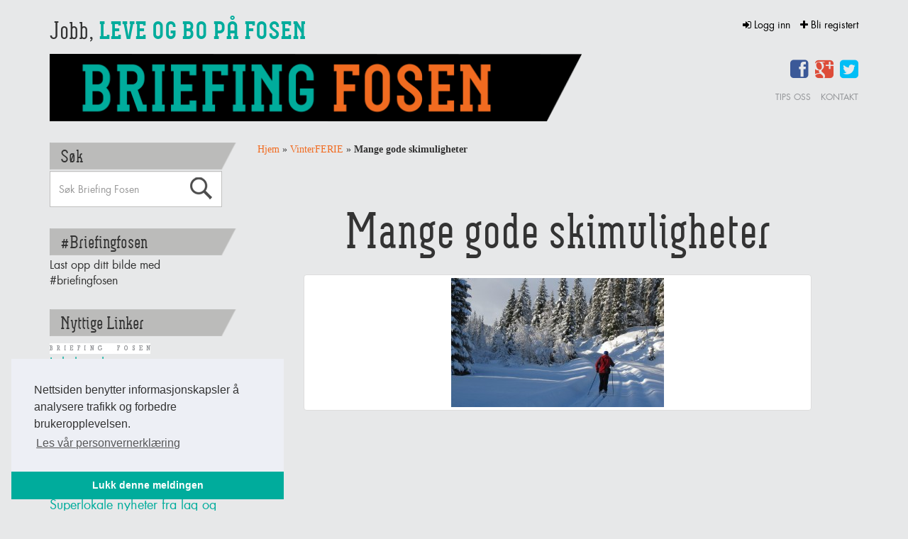

--- FILE ---
content_type: text/html; charset=UTF-8
request_url: https://briefingfosen.no/vinter-gjor-deg-glad/attachment/139/
body_size: 10969
content:
<!DOCTYPE html>
<html class="no-js" lang="nb-NO">
<head>
  <meta charset="utf-8">
  <meta http-equiv="X-UA-Compatible" content="IE=edge">
  <title>Mange gode skimuligheter - Briefing Fosen</title>
  <meta name="viewport" content="width=device-width, initial-scale=1">
  <link rel="shortcut icon" href="/wp-content/themes/Briefing-Fosen/assets/img/favicon.ico">
  <link rel="icon" href="/wp-content/themes/Briefing-Fosen/assets/img/favicon.ico">
  <link rel="apple-touch-icon" href="/wp-content/themes/Briefing-Fosen/assets/img/favicon.png" />
  <meta name="google-site-verification" content="1IEHmazjeVKYmFmEElYlSIVxakFv2qRe33zHTAtgHpQ" />
  <meta name='robots' content='index, follow, max-image-preview:large, max-snippet:-1, max-video-preview:-1' />
	<style>img:is([sizes="auto" i], [sizes^="auto," i]) { contain-intrinsic-size: 3000px 1500px }</style>
	
	<!-- This site is optimized with the Yoast SEO plugin v26.7 - https://yoast.com/wordpress/plugins/seo/ -->
	<link rel="canonical" href="https://briefingfosen.no/vinter-gjor-deg-glad/attachment/139/" />
	<meta property="og:locale" content="nb_NO" />
	<meta property="og:type" content="article" />
	<meta property="og:title" content="Mange gode skimuligheter - Briefing Fosen" />
	<meta property="og:url" content="https://briefingfosen.no/vinter-gjor-deg-glad/attachment/139/" />
	<meta property="og:site_name" content="Briefing Fosen" />
	<meta property="og:image" content="https://briefingfosen.no/vinter-gjor-deg-glad/attachment/139" />
	<meta property="og:image:width" content="870" />
	<meta property="og:image:height" content="530" />
	<meta property="og:image:type" content="image/jpeg" />
	<script type="application/ld+json" class="yoast-schema-graph">{"@context":"https://schema.org","@graph":[{"@type":"WebPage","@id":"https://briefingfosen.no/vinter-gjor-deg-glad/attachment/139/","url":"https://briefingfosen.no/vinter-gjor-deg-glad/attachment/139/","name":"Mange gode skimuligheter - Briefing Fosen","isPartOf":{"@id":"https://briefingfosen.no/#website"},"primaryImageOfPage":{"@id":"https://briefingfosen.no/vinter-gjor-deg-glad/attachment/139/#primaryimage"},"image":{"@id":"https://briefingfosen.no/vinter-gjor-deg-glad/attachment/139/#primaryimage"},"thumbnailUrl":"https://briefingfosen.no/media/139.jpg","datePublished":"2014-01-02T09:58:32+00:00","breadcrumb":{"@id":"https://briefingfosen.no/vinter-gjor-deg-glad/attachment/139/#breadcrumb"},"inLanguage":"nb-NO","potentialAction":[{"@type":"ReadAction","target":["https://briefingfosen.no/vinter-gjor-deg-glad/attachment/139/"]}]},{"@type":"ImageObject","inLanguage":"nb-NO","@id":"https://briefingfosen.no/vinter-gjor-deg-glad/attachment/139/#primaryimage","url":"https://briefingfosen.no/media/139.jpg","contentUrl":"https://briefingfosen.no/media/139.jpg","width":870,"height":530},{"@type":"BreadcrumbList","@id":"https://briefingfosen.no/vinter-gjor-deg-glad/attachment/139/#breadcrumb","itemListElement":[{"@type":"ListItem","position":1,"name":"Hjem","item":"https://briefingfosen.no/"},{"@type":"ListItem","position":2,"name":"VinterFERIE","item":"https://briefingfosen.no/vinter-gjor-deg-glad/"},{"@type":"ListItem","position":3,"name":"Mange gode skimuligheter"}]},{"@type":"WebSite","@id":"https://briefingfosen.no/#website","url":"https://briefingfosen.no/","name":"Briefing Fosen","description":"","potentialAction":[{"@type":"SearchAction","target":{"@type":"EntryPoint","urlTemplate":"https://briefingfosen.no/?s={search_term_string}"},"query-input":{"@type":"PropertyValueSpecification","valueRequired":true,"valueName":"search_term_string"}}],"inLanguage":"nb-NO"}]}</script>
	<!-- / Yoast SEO plugin. -->


<link rel='dns-prefetch' href='//ajax.googleapis.com' />
<link rel='dns-prefetch' href='//maps.google.com' />
<script type="text/javascript">
/* <![CDATA[ */
window._wpemojiSettings = {"baseUrl":"https:\/\/s.w.org\/images\/core\/emoji\/16.0.1\/72x72\/","ext":".png","svgUrl":"https:\/\/s.w.org\/images\/core\/emoji\/16.0.1\/svg\/","svgExt":".svg","source":{"concatemoji":"\/wp-includes\/js\/wp-emoji-release.min.js?ver=32c717899b80bbf380df3970aa8da85e"}};
/*! This file is auto-generated */
!function(s,n){var o,i,e;function c(e){try{var t={supportTests:e,timestamp:(new Date).valueOf()};sessionStorage.setItem(o,JSON.stringify(t))}catch(e){}}function p(e,t,n){e.clearRect(0,0,e.canvas.width,e.canvas.height),e.fillText(t,0,0);var t=new Uint32Array(e.getImageData(0,0,e.canvas.width,e.canvas.height).data),a=(e.clearRect(0,0,e.canvas.width,e.canvas.height),e.fillText(n,0,0),new Uint32Array(e.getImageData(0,0,e.canvas.width,e.canvas.height).data));return t.every(function(e,t){return e===a[t]})}function u(e,t){e.clearRect(0,0,e.canvas.width,e.canvas.height),e.fillText(t,0,0);for(var n=e.getImageData(16,16,1,1),a=0;a<n.data.length;a++)if(0!==n.data[a])return!1;return!0}function f(e,t,n,a){switch(t){case"flag":return n(e,"\ud83c\udff3\ufe0f\u200d\u26a7\ufe0f","\ud83c\udff3\ufe0f\u200b\u26a7\ufe0f")?!1:!n(e,"\ud83c\udde8\ud83c\uddf6","\ud83c\udde8\u200b\ud83c\uddf6")&&!n(e,"\ud83c\udff4\udb40\udc67\udb40\udc62\udb40\udc65\udb40\udc6e\udb40\udc67\udb40\udc7f","\ud83c\udff4\u200b\udb40\udc67\u200b\udb40\udc62\u200b\udb40\udc65\u200b\udb40\udc6e\u200b\udb40\udc67\u200b\udb40\udc7f");case"emoji":return!a(e,"\ud83e\udedf")}return!1}function g(e,t,n,a){var r="undefined"!=typeof WorkerGlobalScope&&self instanceof WorkerGlobalScope?new OffscreenCanvas(300,150):s.createElement("canvas"),o=r.getContext("2d",{willReadFrequently:!0}),i=(o.textBaseline="top",o.font="600 32px Arial",{});return e.forEach(function(e){i[e]=t(o,e,n,a)}),i}function t(e){var t=s.createElement("script");t.src=e,t.defer=!0,s.head.appendChild(t)}"undefined"!=typeof Promise&&(o="wpEmojiSettingsSupports",i=["flag","emoji"],n.supports={everything:!0,everythingExceptFlag:!0},e=new Promise(function(e){s.addEventListener("DOMContentLoaded",e,{once:!0})}),new Promise(function(t){var n=function(){try{var e=JSON.parse(sessionStorage.getItem(o));if("object"==typeof e&&"number"==typeof e.timestamp&&(new Date).valueOf()<e.timestamp+604800&&"object"==typeof e.supportTests)return e.supportTests}catch(e){}return null}();if(!n){if("undefined"!=typeof Worker&&"undefined"!=typeof OffscreenCanvas&&"undefined"!=typeof URL&&URL.createObjectURL&&"undefined"!=typeof Blob)try{var e="postMessage("+g.toString()+"("+[JSON.stringify(i),f.toString(),p.toString(),u.toString()].join(",")+"));",a=new Blob([e],{type:"text/javascript"}),r=new Worker(URL.createObjectURL(a),{name:"wpTestEmojiSupports"});return void(r.onmessage=function(e){c(n=e.data),r.terminate(),t(n)})}catch(e){}c(n=g(i,f,p,u))}t(n)}).then(function(e){for(var t in e)n.supports[t]=e[t],n.supports.everything=n.supports.everything&&n.supports[t],"flag"!==t&&(n.supports.everythingExceptFlag=n.supports.everythingExceptFlag&&n.supports[t]);n.supports.everythingExceptFlag=n.supports.everythingExceptFlag&&!n.supports.flag,n.DOMReady=!1,n.readyCallback=function(){n.DOMReady=!0}}).then(function(){return e}).then(function(){var e;n.supports.everything||(n.readyCallback(),(e=n.source||{}).concatemoji?t(e.concatemoji):e.wpemoji&&e.twemoji&&(t(e.twemoji),t(e.wpemoji)))}))}((window,document),window._wpemojiSettings);
/* ]]> */
</script>
<link rel='stylesheet' id='sbi_styles-css' href='/wp-content/plugins/instagram-feed/css/sbi-styles.min.css?ver=6.10.0' type='text/css' media='all' />
<style id='wp-emoji-styles-inline-css' type='text/css'>

	img.wp-smiley, img.emoji {
		display: inline !important;
		border: none !important;
		box-shadow: none !important;
		height: 1em !important;
		width: 1em !important;
		margin: 0 0.07em !important;
		vertical-align: -0.1em !important;
		background: none !important;
		padding: 0 !important;
	}
</style>
<link rel='stylesheet' id='wp-block-library-css' href='/wp-includes/css/dist/block-library/style.min.css?ver=32c717899b80bbf380df3970aa8da85e' type='text/css' media='all' />
<style id='classic-theme-styles-inline-css' type='text/css'>
/*! This file is auto-generated */
.wp-block-button__link{color:#fff;background-color:#32373c;border-radius:9999px;box-shadow:none;text-decoration:none;padding:calc(.667em + 2px) calc(1.333em + 2px);font-size:1.125em}.wp-block-file__button{background:#32373c;color:#fff;text-decoration:none}
</style>
<style id='global-styles-inline-css' type='text/css'>
:root{--wp--preset--aspect-ratio--square: 1;--wp--preset--aspect-ratio--4-3: 4/3;--wp--preset--aspect-ratio--3-4: 3/4;--wp--preset--aspect-ratio--3-2: 3/2;--wp--preset--aspect-ratio--2-3: 2/3;--wp--preset--aspect-ratio--16-9: 16/9;--wp--preset--aspect-ratio--9-16: 9/16;--wp--preset--color--black: #000000;--wp--preset--color--cyan-bluish-gray: #abb8c3;--wp--preset--color--white: #ffffff;--wp--preset--color--pale-pink: #f78da7;--wp--preset--color--vivid-red: #cf2e2e;--wp--preset--color--luminous-vivid-orange: #ff6900;--wp--preset--color--luminous-vivid-amber: #fcb900;--wp--preset--color--light-green-cyan: #7bdcb5;--wp--preset--color--vivid-green-cyan: #00d084;--wp--preset--color--pale-cyan-blue: #8ed1fc;--wp--preset--color--vivid-cyan-blue: #0693e3;--wp--preset--color--vivid-purple: #9b51e0;--wp--preset--gradient--vivid-cyan-blue-to-vivid-purple: linear-gradient(135deg,rgba(6,147,227,1) 0%,rgb(155,81,224) 100%);--wp--preset--gradient--light-green-cyan-to-vivid-green-cyan: linear-gradient(135deg,rgb(122,220,180) 0%,rgb(0,208,130) 100%);--wp--preset--gradient--luminous-vivid-amber-to-luminous-vivid-orange: linear-gradient(135deg,rgba(252,185,0,1) 0%,rgba(255,105,0,1) 100%);--wp--preset--gradient--luminous-vivid-orange-to-vivid-red: linear-gradient(135deg,rgba(255,105,0,1) 0%,rgb(207,46,46) 100%);--wp--preset--gradient--very-light-gray-to-cyan-bluish-gray: linear-gradient(135deg,rgb(238,238,238) 0%,rgb(169,184,195) 100%);--wp--preset--gradient--cool-to-warm-spectrum: linear-gradient(135deg,rgb(74,234,220) 0%,rgb(151,120,209) 20%,rgb(207,42,186) 40%,rgb(238,44,130) 60%,rgb(251,105,98) 80%,rgb(254,248,76) 100%);--wp--preset--gradient--blush-light-purple: linear-gradient(135deg,rgb(255,206,236) 0%,rgb(152,150,240) 100%);--wp--preset--gradient--blush-bordeaux: linear-gradient(135deg,rgb(254,205,165) 0%,rgb(254,45,45) 50%,rgb(107,0,62) 100%);--wp--preset--gradient--luminous-dusk: linear-gradient(135deg,rgb(255,203,112) 0%,rgb(199,81,192) 50%,rgb(65,88,208) 100%);--wp--preset--gradient--pale-ocean: linear-gradient(135deg,rgb(255,245,203) 0%,rgb(182,227,212) 50%,rgb(51,167,181) 100%);--wp--preset--gradient--electric-grass: linear-gradient(135deg,rgb(202,248,128) 0%,rgb(113,206,126) 100%);--wp--preset--gradient--midnight: linear-gradient(135deg,rgb(2,3,129) 0%,rgb(40,116,252) 100%);--wp--preset--font-size--small: 13px;--wp--preset--font-size--medium: 20px;--wp--preset--font-size--large: 36px;--wp--preset--font-size--x-large: 42px;--wp--preset--spacing--20: 0.44rem;--wp--preset--spacing--30: 0.67rem;--wp--preset--spacing--40: 1rem;--wp--preset--spacing--50: 1.5rem;--wp--preset--spacing--60: 2.25rem;--wp--preset--spacing--70: 3.38rem;--wp--preset--spacing--80: 5.06rem;--wp--preset--shadow--natural: 6px 6px 9px rgba(0, 0, 0, 0.2);--wp--preset--shadow--deep: 12px 12px 50px rgba(0, 0, 0, 0.4);--wp--preset--shadow--sharp: 6px 6px 0px rgba(0, 0, 0, 0.2);--wp--preset--shadow--outlined: 6px 6px 0px -3px rgba(255, 255, 255, 1), 6px 6px rgba(0, 0, 0, 1);--wp--preset--shadow--crisp: 6px 6px 0px rgba(0, 0, 0, 1);}:where(.is-layout-flex){gap: 0.5em;}:where(.is-layout-grid){gap: 0.5em;}body .is-layout-flex{display: flex;}.is-layout-flex{flex-wrap: wrap;align-items: center;}.is-layout-flex > :is(*, div){margin: 0;}body .is-layout-grid{display: grid;}.is-layout-grid > :is(*, div){margin: 0;}:where(.wp-block-columns.is-layout-flex){gap: 2em;}:where(.wp-block-columns.is-layout-grid){gap: 2em;}:where(.wp-block-post-template.is-layout-flex){gap: 1.25em;}:where(.wp-block-post-template.is-layout-grid){gap: 1.25em;}.has-black-color{color: var(--wp--preset--color--black) !important;}.has-cyan-bluish-gray-color{color: var(--wp--preset--color--cyan-bluish-gray) !important;}.has-white-color{color: var(--wp--preset--color--white) !important;}.has-pale-pink-color{color: var(--wp--preset--color--pale-pink) !important;}.has-vivid-red-color{color: var(--wp--preset--color--vivid-red) !important;}.has-luminous-vivid-orange-color{color: var(--wp--preset--color--luminous-vivid-orange) !important;}.has-luminous-vivid-amber-color{color: var(--wp--preset--color--luminous-vivid-amber) !important;}.has-light-green-cyan-color{color: var(--wp--preset--color--light-green-cyan) !important;}.has-vivid-green-cyan-color{color: var(--wp--preset--color--vivid-green-cyan) !important;}.has-pale-cyan-blue-color{color: var(--wp--preset--color--pale-cyan-blue) !important;}.has-vivid-cyan-blue-color{color: var(--wp--preset--color--vivid-cyan-blue) !important;}.has-vivid-purple-color{color: var(--wp--preset--color--vivid-purple) !important;}.has-black-background-color{background-color: var(--wp--preset--color--black) !important;}.has-cyan-bluish-gray-background-color{background-color: var(--wp--preset--color--cyan-bluish-gray) !important;}.has-white-background-color{background-color: var(--wp--preset--color--white) !important;}.has-pale-pink-background-color{background-color: var(--wp--preset--color--pale-pink) !important;}.has-vivid-red-background-color{background-color: var(--wp--preset--color--vivid-red) !important;}.has-luminous-vivid-orange-background-color{background-color: var(--wp--preset--color--luminous-vivid-orange) !important;}.has-luminous-vivid-amber-background-color{background-color: var(--wp--preset--color--luminous-vivid-amber) !important;}.has-light-green-cyan-background-color{background-color: var(--wp--preset--color--light-green-cyan) !important;}.has-vivid-green-cyan-background-color{background-color: var(--wp--preset--color--vivid-green-cyan) !important;}.has-pale-cyan-blue-background-color{background-color: var(--wp--preset--color--pale-cyan-blue) !important;}.has-vivid-cyan-blue-background-color{background-color: var(--wp--preset--color--vivid-cyan-blue) !important;}.has-vivid-purple-background-color{background-color: var(--wp--preset--color--vivid-purple) !important;}.has-black-border-color{border-color: var(--wp--preset--color--black) !important;}.has-cyan-bluish-gray-border-color{border-color: var(--wp--preset--color--cyan-bluish-gray) !important;}.has-white-border-color{border-color: var(--wp--preset--color--white) !important;}.has-pale-pink-border-color{border-color: var(--wp--preset--color--pale-pink) !important;}.has-vivid-red-border-color{border-color: var(--wp--preset--color--vivid-red) !important;}.has-luminous-vivid-orange-border-color{border-color: var(--wp--preset--color--luminous-vivid-orange) !important;}.has-luminous-vivid-amber-border-color{border-color: var(--wp--preset--color--luminous-vivid-amber) !important;}.has-light-green-cyan-border-color{border-color: var(--wp--preset--color--light-green-cyan) !important;}.has-vivid-green-cyan-border-color{border-color: var(--wp--preset--color--vivid-green-cyan) !important;}.has-pale-cyan-blue-border-color{border-color: var(--wp--preset--color--pale-cyan-blue) !important;}.has-vivid-cyan-blue-border-color{border-color: var(--wp--preset--color--vivid-cyan-blue) !important;}.has-vivid-purple-border-color{border-color: var(--wp--preset--color--vivid-purple) !important;}.has-vivid-cyan-blue-to-vivid-purple-gradient-background{background: var(--wp--preset--gradient--vivid-cyan-blue-to-vivid-purple) !important;}.has-light-green-cyan-to-vivid-green-cyan-gradient-background{background: var(--wp--preset--gradient--light-green-cyan-to-vivid-green-cyan) !important;}.has-luminous-vivid-amber-to-luminous-vivid-orange-gradient-background{background: var(--wp--preset--gradient--luminous-vivid-amber-to-luminous-vivid-orange) !important;}.has-luminous-vivid-orange-to-vivid-red-gradient-background{background: var(--wp--preset--gradient--luminous-vivid-orange-to-vivid-red) !important;}.has-very-light-gray-to-cyan-bluish-gray-gradient-background{background: var(--wp--preset--gradient--very-light-gray-to-cyan-bluish-gray) !important;}.has-cool-to-warm-spectrum-gradient-background{background: var(--wp--preset--gradient--cool-to-warm-spectrum) !important;}.has-blush-light-purple-gradient-background{background: var(--wp--preset--gradient--blush-light-purple) !important;}.has-blush-bordeaux-gradient-background{background: var(--wp--preset--gradient--blush-bordeaux) !important;}.has-luminous-dusk-gradient-background{background: var(--wp--preset--gradient--luminous-dusk) !important;}.has-pale-ocean-gradient-background{background: var(--wp--preset--gradient--pale-ocean) !important;}.has-electric-grass-gradient-background{background: var(--wp--preset--gradient--electric-grass) !important;}.has-midnight-gradient-background{background: var(--wp--preset--gradient--midnight) !important;}.has-small-font-size{font-size: var(--wp--preset--font-size--small) !important;}.has-medium-font-size{font-size: var(--wp--preset--font-size--medium) !important;}.has-large-font-size{font-size: var(--wp--preset--font-size--large) !important;}.has-x-large-font-size{font-size: var(--wp--preset--font-size--x-large) !important;}
:where(.wp-block-post-template.is-layout-flex){gap: 1.25em;}:where(.wp-block-post-template.is-layout-grid){gap: 1.25em;}
:where(.wp-block-columns.is-layout-flex){gap: 2em;}:where(.wp-block-columns.is-layout-grid){gap: 2em;}
:root :where(.wp-block-pullquote){font-size: 1.5em;line-height: 1.6;}
</style>
<link rel='stylesheet' id='creatur-gdpr-css' href='/wp-content/plugins/creatur-gdpr/public/css/creatur-gdpr-public.css?ver=1.0.0' type='text/css' media='all' />
<link rel='stylesheet' id='fancybox-css' href='/wp-content/plugins/easy-fancybox/fancybox/1.5.4/jquery.fancybox.min.css?ver=32c717899b80bbf380df3970aa8da85e' type='text/css' media='screen' />
<style id='fancybox-inline-css' type='text/css'>
#fancybox-outer{background:#fff}#fancybox-content{background:#fff;border-color:#fff;color:inherit;}#fancybox-title,#fancybox-title-float-main{color:#fff}
</style>
<link rel='stylesheet' id='wp-pagenavi-css' href='/wp-content/plugins/wp-pagenavi/pagenavi-css.css?ver=2.70' type='text/css' media='all' />
<link rel='stylesheet' id='roots_main-css' href='/wp-content/themes/Briefing-Fosen/assets/css/main.min.css?ver=9dbd7d094ab56a14e3b2a984b20ea357' type='text/css' media='all' />
<script type="text/javascript" src="//ajax.googleapis.com/ajax/libs/jquery/1.10.2/jquery.min.js" id="jquery-js"></script>
<script>window.jQuery || document.write('<script src="https://briefingfosen.no/wp-content/themes/Briefing-Fosen/assets/js/vendor/jquery-1.10.2.min.js"><\/script>')</script>
<script type="text/javascript" src="/wp-content/themes/Briefing-Fosen/assets/js/vendor/jquery.bxslider.min.js?ver=4.1.1" id="bxslider-js"></script>
<script type="text/javascript" src="/wp-content/themes/Briefing-Fosen/assets/js/vendor/modernizr-2.7.0.min.js" id="modernizr-js"></script>
<script type="text/javascript" src="//maps.google.com/maps/api/js?key=AIzaSyCs3Zgslu-g8Jg4Fq3K6QGqbaiWJHS_lPo" id="googlemaps-js"></script>
<link rel="https://api.w.org/" href="https://briefingfosen.no/wp-json/" /><link rel="alternate" title="JSON" type="application/json" href="https://briefingfosen.no/wp-json/wp/v2/media/534" /><link rel="alternate" title="oEmbed (JSON)" type="application/json+oembed" href="https://briefingfosen.no/wp-json/oembed/1.0/embed?url=https%3A%2F%2Fbriefingfosen.no%2Fvinter-gjor-deg-glad%2Fattachment%2F139%2F" />
<link rel="alternate" title="oEmbed (XML)" type="text/xml+oembed" href="https://briefingfosen.no/wp-json/oembed/1.0/embed?url=https%3A%2F%2Fbriefingfosen.no%2Fvinter-gjor-deg-glad%2Fattachment%2F139%2F&#038;format=xml" />

<!-- This site is using AdRotate v5.13.7 to display their advertisements - https://ajdg.solutions/ -->
<!-- AdRotate CSS -->
<style type="text/css" media="screen">
	.g { margin:0px; padding:0px; overflow:hidden; line-height:1; zoom:1; }
	.g img { height:auto; }
	.g-col { position:relative; float:left; }
	.g-col:first-child { margin-left: 0; }
	.g-col:last-child { margin-right: 0; }
	@media only screen and (max-width: 480px) {
		.g-col, .g-dyn, .g-single { width:100%; margin-left:0; margin-right:0; }
	}
</style>
<!-- /AdRotate CSS -->

<script type="text/javascript">
(function(url){
	if(/(?:Chrome\/26\.0\.1410\.63 Safari\/537\.31|WordfenceTestMonBot)/.test(navigator.userAgent)){ return; }
	var addEvent = function(evt, handler) {
		if (window.addEventListener) {
			document.addEventListener(evt, handler, false);
		} else if (window.attachEvent) {
			document.attachEvent('on' + evt, handler);
		}
	};
	var removeEvent = function(evt, handler) {
		if (window.removeEventListener) {
			document.removeEventListener(evt, handler, false);
		} else if (window.detachEvent) {
			document.detachEvent('on' + evt, handler);
		}
	};
	var evts = 'contextmenu dblclick drag dragend dragenter dragleave dragover dragstart drop keydown keypress keyup mousedown mousemove mouseout mouseover mouseup mousewheel scroll'.split(' ');
	var logHuman = function() {
		if (window.wfLogHumanRan) { return; }
		window.wfLogHumanRan = true;
		var wfscr = document.createElement('script');
		wfscr.type = 'text/javascript';
		wfscr.async = true;
		wfscr.src = url + '&r=' + Math.random();
		(document.getElementsByTagName('head')[0]||document.getElementsByTagName('body')[0]).appendChild(wfscr);
		for (var i = 0; i < evts.length; i++) {
			removeEvent(evts[i], logHuman);
		}
	};
	for (var i = 0; i < evts.length; i++) {
		addEvent(evts[i], logHuman);
	}
})('//briefingfosen.no/?wordfence_lh=1&hid=C6081CC3699CC1BD64701DFF95FFF5FF');
</script>
  <link rel="alternate" type="application/rss+xml" title="Briefing Fosen Feed" href="https://briefingfosen.no/feed/">
      <!--[if lt IE 9]>
      <script src="/wp-content/themes/Briefing-Fosen/assets/js/vendor/html5shiv.js"></script>
      <script src="/wp-content/themes/Briefing-Fosen/assets/js/vendor/respond.min.js"></script>
    <![endif]-->
</head>
<body class="attachment wp-singular attachment-template-default single single-attachment postid-534 attachmentid-534 attachment-jpeg wp-theme-Briefing-Fosen 139">
<div id="fb-root"></div>
<script>(function(d, s, id) {
  var js, fjs = d.getElementsByTagName(s)[0];
  if (d.getElementById(id)) return;
  js = d.createElement(s); js.id = id;
  js.src = 'https://connect.facebook.net/en_GB/sdk.js#xfbml=1&version=v3.2&appId=569845943158888&autoLogAppEvents=1';
  fjs.parentNode.insertBefore(js, fjs);
}(document, 'script', 'facebook-jssdk'));</script>

  <!--[if lt IE 8]>
    <div class="alert alert-warning">
      You are using an <strong>outdated</strong> browser. Please <a href="http://browsehappy.com/">upgrade your browser</a> to improve your experience.    </div>
  <![endif]-->

  <header class="banner container" role="banner">
	<div class="row hidden-xs">
		<div class="col-sm-8" id="job-search">
			<p>Jobb,<strong> leve og bo på Fosen</strong></p>
		</div>
		<div class="col-sm-4 login-header">
							<a href="https://briefingfosen.no/wp-login.php" class="login">
					<i class="fa fa-sign-in"></i> Logg inn				</a>
				<a href="https://briefingfosen.no/registrering/" class="register">
					<i class="fa fa-plus"></i> Bli registert				</a>
					</div>
	</div>

	<div class="row">
   		<div class="col-sm-8" id="logo">
	   		<a class="brand" href="https://briefingfosen.no/"><img src="/wp-content/themes/Briefing-Fosen/assets/img/logo.png" class="img-responsive" alt="Briefing Fosen" /></a>
	    </div>
	    <div class="col-sm-4 social-icons">
	   		<a href="https://www.facebook.com/pages/BriefingFosen/736381943102819"><i class="fa fa-facebook-square"></i></a> <a href="https://plus.google.com/117844319882403036940/posts"><i class="fa fa-google-plus-square"></i></a> <a href="https://twitter.com/briefingfosen"><i class="fa fa-twitter-square"></i></a> 	   		<div class="contactbtns">
          <a href="mailto:briefingfosen@fosna-folket.no" title="Tips oss">Tips oss</a>
          <a href="https://briefingfosen.no/kontakt-oss/" title="Kontakt">Kontakt</a>
	   		</div>
	    </div>
  </div>
</header>






  <div class="wrap container" role="document">
    <div class="content row">
              <aside class="sidebar col-sm-3" role="complementary">
          <div class="visible-md visible-lg">
<section class="widget search-2 widget_search"><div class="widget-inner"><h3>Søk</h3><form role="search" method="get" class="search-form form-inline" action="https://briefingfosen.no/">
  <div class="input-group">
    <input type="search" value="" name="s" class="search-field form-control" placeholder="Søk Briefing Fosen">
    <label class="hide">Søk etter:</label>
    <span class="input-group-btn">
      <button type="submit" class="search-submit btn btn-default">Søk</button>
    </span>
  </div>
</form>
</div></section><section class="widget text-2 widget_text"><div class="widget-inner"><h3>#Briefingfosen</h3>			<div class="textwidget"><div id="instafeed"></div>
<p>Last opp ditt bilde med <span class="hash-tag">#briefingfosen</span></p></div>
		</div></section><section class="widget text-8 widget_text"><div class="widget-inner"><h3>Nyttige Linker</h3>			<div class="textwidget"><ul class="useful-links"><li><a href="http://www.fosna-folket.no/"><img width="142" height="15" src="https://briefingfosen.no/media/BF_NEW-BUTTON-2.jpg" class="attachment-medium size-medium" alt="" decoding="async" /></a><a href="http://www.fosna-folket.no/">Lokale nyherer</a></li><li><a href="http://www.fosna-folket.no/vaeret/?device=classic"><img width="142" height="15" src="https://briefingfosen.no/media/BF_NEW-BUTTON-2.jpg" class="attachment-medium size-medium" alt="" decoding="async" /></a><a href="http://www.fosna-folket.no/vaeret/?device=classic">Været på Fosen</a></li><li><a href="http://www.fosna-folket.no/stillingledig/#/?limit=20"><img width="142" height="15" src="https://briefingfosen.no/media/BF_NEW-BUTTON-2.jpg" class="attachment-medium size-medium" alt="" decoding="async" /></a><a href="http://www.fosna-folket.no/stillingledig/#/?limit=20">Ledige stillinger </a></li><li><a href="https://fosenguiden.no/"><img width="142" height="15" src="https://briefingfosen.no/media/BF_NEW-BUTTON-2.jpg" class="attachment-medium size-medium" alt="" decoding="async" /></a><a href="https://fosenguiden.no/">Næringsliv - fagfolk</a></li><li><a href="http://mittlag.fosna-folket.no/"><img width="142" height="15" src="https://briefingfosen.no/media/BF_NEW-BUTTON-2.jpg" class="attachment-medium size-medium" alt="" decoding="async" /></a><a href="http://mittlag.fosna-folket.no/">Superlokale nyheter fra lag og foreninger</a></li><li><a href="http://ffdetskjer.no/events"><img width="142" height="15" src="https://briefingfosen.no/media/BF_NEW-BUTTON-2.jpg" class="attachment-medium size-medium" alt="" decoding="async" /></a><a href="http://ffdetskjer.no/events">Hva skjer på Fosen?</a></li><li><a href="http://www.fosna-folket.no/skipstrafikken/?device=classic"><img width="142" height="15" src="https://briefingfosen.no/media/BF_NEW-BUTTON-2.jpg" class="attachment-medium size-medium" alt="" decoding="async" /></a><a href="http://www.fosna-folket.no/skipstrafikken/?device=classic">Følg skipstrafikken</a></li></ul></div>
		</div></section><section class="widget text-3 widget_text"><div class="widget-inner"><h3>Shopping &#038; næringsliv</h3>			<div class="textwidget"><p><a href="https://briefingfosen.no/shopping-og-naeringsliv/"><img src="https://briefingfosen.no/media/tjenestesenter.jpg" /></a></p>
<p>Klikk på bildet og få en<br />
oversikt over det mangfoldige<br />
tjenestetilbud på Fosen.</p>
</div>
		</div></section><section class="widget text-10 widget_text"><div class="widget-inner"><h3>Briefing Fosen 2017/18</h3>			<div class="textwidget"><p><a href="https://issuu.com/adresseavisen/docs/briefing_fosen_2017-2018_issuu?e=28685474/54546746" target="_blank" rel="noopener"><img decoding="async" src="https://briefingfosen.no/media/magasin_bilde_2017_2018.png" /></a></p>
</div>
		</div></section><section class="widget text-9 widget_text"><div class="widget-inner"><h3>Briefing Fosen 2016/17</h3>			<div class="textwidget"><a href="https://issuu.com/adresseavisen/docs/bf-edm?e=28685474/51501289" target="_blank"><img src="https://kunder.adressa.no/Fosna_folket/briefing-fosen/magasin/magasin_bilde_2016.jpg" /></a></div>
		</div></section><section class="widget text-7 widget_text"><div class="widget-inner"><h3>Briefing Fosen 2015/16</h3>			<div class="textwidget"><a href="https://issuu.com/adresseavisen/docs/bf-edm2015?e=28685474/51501722" target="_blank"><img src="https://kunder.adressa.no/Fosna_folket/briefing-fosen/magasin/magasin_bilde_2015.jpg" /></a></div>
		</div></section><section class="widget text-6 widget_text"><div class="widget-inner"><h3>Briefing Fosen 2014/15</h3>			<div class="textwidget"><a href="http://issuu.com/fosna-folket/docs/briefing_fosen_2014_2015_til_web" target="_blank"><img src="https://briefingfosen.no/media/magasin_bilde_2014_20151.jpg" /></a></div>
		</div></section><section class="widget text-4 widget_text"><div class="widget-inner"><h3>Briefing Fosen blabar</h3>			<div class="textwidget"><p><a href="http://issuu.com/fosna-folket/docs/briefing_fosen_2013_combined_web" target="_blank"><img src="https://briefingfosen.no/media/magasin_bilde_1.jpg" /></a></p>
</div>
		</div></section><section class="widget text-5 widget_text"><div class="widget-inner"><h3>Briefing Fosen 2012 blabar</h3>			<div class="textwidget"><p><a href="http://issuu.com/fosna-folket/docs/briefingfosen2012" target="_blank"><img src="https://briefingfosen.no/media/magasin_bilde_gammel.jpg" /></a></p>
</div>
		</div></section></div>        </aside><!-- /.sidebar -->
            <main class="main col-sm-9" role="main">
        <p id="breadcrumbs"><span><span><a href="https://briefingfosen.no/">Hjem</a></span> &raquo; <span><a href="https://briefingfosen.no/vinter-gjor-deg-glad/">VinterFERIE</a></span> &raquo; <span class="breadcrumb_last" aria-current="page"><strong>Mange gode skimuligheter</strong></span></span></p>  <article class="post-534 attachment type-attachment status-inherit hentry">
  					    <header class="row">
      <h1 class="entry-title col-sm-10 col-sm-offset-1">Mange gode skimuligheter</h1>
    </header>
        <div class="entry-content row">
    	<div class="col-sm-10 col-sm-offset-1"><p class="attachment"><a class="thumbnail img-thumbnail" href='https://briefingfosen.no/media/139.jpg'><img fetchpriority="high" decoding="async" width="300" height="182" src="https://briefingfosen.no/media/139-300x182.jpg" class="attachment-medium size-medium" alt="" srcset="https://briefingfosen.no/media/139-300x182.jpg 300w, https://briefingfosen.no/media/139.jpg 870w" sizes="(max-width: 300px) 100vw, 300px" /></a></p>
</div>
    </div>
    <footer>
          </footer>
      </article>
      </main><!-- /.main -->
    </div><!-- /.content -->
  </div><!-- /.wrap -->

  <footer class="content-info" role="contentinfo" id="footer">
  <div class="container">
  <div class="row">
    <div class="col-md-12" id="footer-logos">
        <a href="http://www.fosna-folket.no"><img src="https://briefingfosen.no/media/fosna-folket_logo_cmyk.png" alt="footer-logo" /></a>
 
      </div>
  </div>
 
    <div class="row">
      <div class="col-lg-12" style="display:flex; justify-content:space-between;">
        <p style="text-align:left;"><a href="https://briefingfosen.no/personvern">Personvern og informasjonskapsler</a></p>
        <p>&copy; Copyright 2026 Briefing Fosen. <a href="https://www.lindbak.no/it-loesninger/it-web" title="Webdesign av Lindbak IT AS">Webdesign av Lindbak IT AS.</a></p>
      </div>
    </div>
  <a href="#" rel="nofollow" class="back-to-top">Back to Top</a>
  </div>
</footer>
<script type="speculationrules">
{"prefetch":[{"source":"document","where":{"and":[{"href_matches":"\/*"},{"not":{"href_matches":["\/wp-*.php","\/wp-admin\/*","\/media\/*","\/wp-content\/*","\/wp-content\/plugins\/*","\/wp-content\/themes\/Briefing-Fosen\/*","\/*\\?(.+)"]}},{"not":{"selector_matches":"a[rel~=\"nofollow\"]"}},{"not":{"selector_matches":".no-prefetch, .no-prefetch a"}}]},"eagerness":"conservative"}]}
</script>
<!-- Instagram Feed JS -->
<script type="text/javascript">
var sbiajaxurl = "https://briefingfosen.no/wp-admin/admin-ajax.php";
</script>
<script type="text/javascript" id="adrotate-clicker-js-extra">
/* <![CDATA[ */
var click_object = {"ajax_url":"https:\/\/briefingfosen.no\/wp-admin\/admin-ajax.php"};
/* ]]> */
</script>
<script type="text/javascript" src="/wp-content/plugins/adrotate/library/jquery.clicker.js" id="adrotate-clicker-js"></script>
<script type="text/javascript" src="/wp-content/plugins/creatur-gdpr/public/js/creatur-gdpr-public.js?ver=1.0.0" id="creatur-gdpr-js"></script>
<script type="text/javascript" id="creatur-gdpr-js-after">
/* <![CDATA[ */
window.addEventListener("load", function(){ window.cookieconsent.initialise({
  "palette": {
    "popup": {
      "background": "#edeff5",
      "text": "#333333"
    },
    "button": {
      "background": "#00ac9c"
    }
  },
  "theme": "edgeless",
  "position": "bottom-left",
  "content": {
    "message": "Nettsiden benytter informasjonskapsler å analysere trafikk og forbedre brukeropplevelsen.",
    "dismiss": "Lukk denne meldingen",
    "link": "Les vår personvernerklæring",
    "href": "https://briefingfosen.no/personvern/"
  }
});});
/* ]]> */
</script>
<script type="text/javascript" src="/wp-content/plugins/easy-fancybox/vendor/purify.min.js?ver=32c717899b80bbf380df3970aa8da85e" id="fancybox-purify-js"></script>
<script type="text/javascript" id="jquery-fancybox-js-extra">
/* <![CDATA[ */
var efb_i18n = {"close":"Close","next":"Next","prev":"Previous","startSlideshow":"Start slideshow","toggleSize":"Toggle size"};
/* ]]> */
</script>
<script type="text/javascript" src="/wp-content/plugins/easy-fancybox/fancybox/1.5.4/jquery.fancybox.min.js?ver=32c717899b80bbf380df3970aa8da85e" id="jquery-fancybox-js"></script>
<script type="text/javascript" id="jquery-fancybox-js-after">
/* <![CDATA[ */
var fb_timeout, fb_opts={'autoScale':true,'showCloseButton':true,'margin':20,'pixelRatio':'false','centerOnScroll':true,'enableEscapeButton':true,'overlayShow':true,'hideOnOverlayClick':true,'minViewportWidth':320,'minVpHeight':320,'disableCoreLightbox':'true','enableBlockControls':'true','fancybox_openBlockControls':'true' };
if(typeof easy_fancybox_handler==='undefined'){
var easy_fancybox_handler=function(){
jQuery([".nolightbox","a.wp-block-file__button","a.pin-it-button","a[href*='pinterest.com\/pin\/create']","a[href*='facebook.com\/share']","a[href*='twitter.com\/share']"].join(',')).addClass('nofancybox');
jQuery('a.fancybox-close').on('click',function(e){e.preventDefault();jQuery.fancybox.close()});
/* IMG */
						var unlinkedImageBlocks=jQuery(".wp-block-image > img:not(.nofancybox,figure.nofancybox>img)");
						unlinkedImageBlocks.wrap(function() {
							var href = jQuery( this ).attr( "src" );
							return "<a href='" + href + "'></a>";
						});
var fb_IMG_select=jQuery('a[href*=".jpg" i]:not(.nofancybox,li.nofancybox>a,figure.nofancybox>a),area[href*=".jpg" i]:not(.nofancybox),a[href*=".jpeg" i]:not(.nofancybox,li.nofancybox>a,figure.nofancybox>a),area[href*=".jpeg" i]:not(.nofancybox),a[href*=".png" i]:not(.nofancybox,li.nofancybox>a,figure.nofancybox>a),area[href*=".png" i]:not(.nofancybox)');
fb_IMG_select.addClass('fancybox image');
var fb_IMG_sections=jQuery('.gallery,.wp-block-gallery,.tiled-gallery,.wp-block-jetpack-tiled-gallery,.ngg-galleryoverview,.ngg-imagebrowser,.nextgen_pro_blog_gallery,.nextgen_pro_film,.nextgen_pro_horizontal_filmstrip,.ngg-pro-masonry-wrapper,.ngg-pro-mosaic-container,.nextgen_pro_sidescroll,.nextgen_pro_slideshow,.nextgen_pro_thumbnail_grid,.tiled-gallery');
fb_IMG_sections.each(function(){jQuery(this).find(fb_IMG_select).attr('rel','gallery-'+fb_IMG_sections.index(this));});
jQuery('a.fancybox,area.fancybox,.fancybox>a').each(function(){jQuery(this).fancybox(jQuery.extend(true,{},fb_opts,{'transition':'elastic','transitionIn':'elastic','easingIn':'easeOutBack','transitionOut':'elastic','easingOut':'easeInBack','opacity':false,'hideOnContentClick':false,'titleShow':true,'titlePosition':'over','titleFromAlt':true,'showNavArrows':true,'enableKeyboardNav':true,'cyclic':false,'mouseWheel':'true'}))});
/* YouTube */
jQuery('a[href*="youtu.be/" i],area[href*="youtu.be/" i],a[href*="youtube.com/" i],area[href*="youtube.com/" i]' ).filter(function(){return this.href.match(/\/(?:youtu\.be|watch\?|embed\/)/);}).not('.nofancybox,li.nofancybox>a').addClass('fancybox-youtube');
jQuery('a.fancybox-youtube,area.fancybox-youtube,.fancybox-youtube>a').each(function(){jQuery(this).fancybox(jQuery.extend(true,{},fb_opts,{'type':'iframe','width':640,'height':360,'keepRatio':1,'aspectRatio':1,'titleShow':false,'titlePosition':'float','titleFromAlt':true,'onStart':function(a,i,o){var splitOn=a[i].href.indexOf("?");var urlParms=(splitOn>-1)?a[i].href.substring(splitOn):"";o.allowfullscreen=(urlParms.indexOf("fs=0")>-1)?false:true;o.href=a[i].href.replace(/https?:\/\/(?:www\.)?youtu(?:\.be\/([^\?]+)\??|be\.com\/watch\?(.*(?=v=))v=([^&]+))(.*)/gi,"https://www.youtube.com/embed/$1$3?$2$4&autoplay=1");}}))});
/* Vimeo */
jQuery('a[href*="vimeo.com/" i],area[href*="vimeo.com/" i]' ).filter(function(){return this.href.match(/\/(?:[0-9]+|video\/)/);}).not('.nofancybox,li.nofancybox>a').addClass('fancybox-vimeo');
jQuery('a.fancybox-vimeo,area.fancybox-vimeo,.fancybox-vimeo>a').each(function(){jQuery(this).fancybox(jQuery.extend(true,{},fb_opts,{'type':'iframe','width':500,'height':281,'keepRatio':1,'aspectRatio':1,'titleShow':false,'titlePosition':'float','titleFromAlt':true,'onStart':function(a,i,o){var splitOn=a[i].href.indexOf("?");var urlParms=(splitOn>-1)?a[i].href.substring(splitOn):"";o.allowfullscreen=(urlParms.indexOf("fullscreen=0")>-1)?false:true;o.href=a[i].href.replace(/https?:\/\/(?:www\.)?vimeo\.com\/([0-9]+)\??(.*)/gi,"https://player.vimeo.com/video/$1?$2&autoplay=1");}}))});
/* Dailymotion */
jQuery('a[href*="dailymotion.com/" i],area[href*="dailymotion.com/" i]' ).filter(function(){return this.href.match(/\/video\//);}).not('.nofancybox,li.nofancybox>a').addClass('fancybox-dailymotion');
jQuery('a.fancybox-dailymotion,area.fancybox-dailymotion,.fancybox-dailymotion>a').each(function(){jQuery(this).fancybox(jQuery.extend(true,{},fb_opts,{'type':'iframe','width':560,'height':315,'keepRatio':1,'aspectRatio':1,'titleShow':false,'titlePosition':'float','titleFromAlt':true,'onStart':function(a,i,o){var splitOn=a[i].href.indexOf("?");var urlParms=(splitOn>-1)?a[i].href.substring(splitOn):"";o.allowfullscreen=(urlParms.indexOf("fullscreen=0")>-1)?false:true;o.href=a[i].href.replace(/^https?:\/\/(?:www\.)?dailymotion.com\/video\/([^\?]+)(.*)/gi,"https://www.dailymotion.com/embed/video/$1?$2&autoplay=1");}}))});
/* iFrame */
jQuery('a.fancybox-iframe,area.fancybox-iframe,.fancybox-iframe>a').each(function(){jQuery(this).fancybox(jQuery.extend(true,{},fb_opts,{'type':'iframe','width':'70%','height':'90%','titleShow':false,'titlePosition':'float','titleFromAlt':true,'allowfullscreen':false}))});
};};
jQuery(easy_fancybox_handler);jQuery(document).on('post-load',easy_fancybox_handler);
/* ]]> */
</script>
<script type="text/javascript" src="/wp-content/plugins/easy-fancybox/vendor/jquery.easing.min.js?ver=1.4.1" id="jquery-easing-js"></script>
<script type="text/javascript" src="/wp-content/plugins/easy-fancybox/vendor/jquery.mousewheel.min.js?ver=3.1.13" id="jquery-mousewheel-js"></script>
<script type="text/javascript" src="/wp-includes/js/comment-reply.min.js?ver=32c717899b80bbf380df3970aa8da85e" id="comment-reply-js" async="async" data-wp-strategy="async"></script>
<script type="text/javascript" src="/wp-content/themes/Briefing-Fosen/assets/js/vendor/tinynav.min.js" id="tinynav-js"></script>
<script type="text/javascript" id="roots_scripts-js-extra">
/* <![CDATA[ */
var bfajax = {"ajaxurl":"https:\/\/briefingfosen.no\/wp-admin\/admin-ajax.php"};
/* ]]> */
</script>
<script type="text/javascript" src="/wp-content/themes/Briefing-Fosen/assets/js/scripts.min-ck.js?ver=be373268f9b8ecda7c3a45154676e637" id="roots_scripts-js"></script>
<script type="text/javascript" src="/wp-content/themes/Briefing-Fosen/assets/js/vendor/instafeed.min.js" id="instafeed-js"></script>
<script type="text/javascript" src="/wp-content/themes/Briefing-Fosen/assets/js/vendor/jquery.fitvids.js" id="fitvids-js"></script>
<script type="text/javascript" src="/wp-content/themes/Briefing-Fosen/assets/js/plugins/hotspot-ck.js" id="hotspot-js"></script>
<script>
  (function(i,s,o,g,r,a,m){i['GoogleAnalyticsObject']=r;i[r]=i[r]||function(){
  (i[r].q=i[r].q||[]).push(arguments)},i[r].l=1*new Date();a=s.createElement(o),
  m=s.getElementsByTagName(o)[0];a.async=1;a.src=g;m.parentNode.insertBefore(a,m)
  })(window,document,'script','//www.google-analytics.com/analytics.js','ga');

  ga('create', 'UA-47768473-1');
  ga('send', 'pageview');
</script>



</body>
</html>

<!-- Dynamic page generated in 0.200 seconds. -->
<!-- Cached page generated by WP-Super-Cache on 2026-01-18 01:27:30 -->

<!-- super cache -->

--- FILE ---
content_type: application/javascript; charset=utf-8
request_url: https://briefingfosen.no/wp-content/themes/Briefing-Fosen/assets/js/plugins/hotspot-ck.js
body_size: 717
content:
/*
	Hotspot 1.0
	Author: Nikolay Dyankov
	Site: http://www.nikolaydyankovdesign.com
	Email: me@nikolaydyankov.com
*/(function(e){function t(e,t){this.options=t;this.root=e}t.prototype.init=function(){var t="",n="",r="auto",i="",s="",o,u,a;t+='<img src="'+this.root.find("img").first().attr("src")+'" class="hsmap-image">';this.root.find(".hs-spot-object").each(function(){if(e(this).data("type")=="rect"){n="hs-rect";o=e(this).data("x");u=e(this).data("y")}else{n="hs-spot";o=e(this).data("x")-e(this).data("width")/2;u=e(this).data("y")-e(this).data("height")/2}e(this).data("visible")=="visible"?i="visible":i="";e(this).data("tooltip-auto-width")==0?r=e(this).data("tooltip-width")+"px":r="auto";e(this).data("category-id")!==!1?a=e(this).data("category-id"):a=0;s=e(this).data("popup-position");t+='<div class="'+n+" "+i+" "+s+' hs-spot-object" style="left: '+o+"px; top: "+u+"px; width: "+e(this).data("width")+"px; height: "+e(this).data("height")+'px;" data-id="'+a+'">';t+='	<div class="hs-spot-shape"></div><div class="hs-spot-shape-inner"><i class="fa fa-plus"></i></div><div class="hs-spot-shape-inner-two"></div>';t+='	<div class="hs-spot-tooltip-outer">';t+='		<div class="hs-tooltip-buffer"></div>';t+='		<div class="hs-tooltip-wrap" style="width: '+r+';">';t+='			<div class="hs-tooltip">';t+=e(this).html();t+="			</div>";t+="		</div>";t+="	</div>";t+="</div>"});this.root.html(t);this.root.removeClass("hs-loading");this.root.addClass(this.options.show_on);this.root.addClass(this.options.color_scheme);this.options.transparent_spots&&this.root.addClass("transparent-spots");this.options["show_on"]=="click"&&e(".hs-spot-object").on("click",function(){e(this).toggleClass("visible-tooltip")});if(this.options["show_on"]=="mouseover"){e(".hs-spot-object").on("mouseover",function(){e(this).addClass("visible-tooltip")});e(".hs-spot-object").on("mouseout",function(t){e(this).removeClass("visible-tooltip")})}this.root.addClass("hs-loaded")};e.fn.hotspot=function(n){var r={show_on:"mouseover",transparent_spots:!0,color_scheme:"red"};O=e.extend(!0,r,n);return this.each(function(){var n=new t(e(this),O);n.init()})}})(jQuery);

--- FILE ---
content_type: text/plain
request_url: https://www.google-analytics.com/j/collect?v=1&_v=j102&a=2016980085&t=pageview&_s=1&dl=https%3A%2F%2Fbriefingfosen.no%2Fvinter-gjor-deg-glad%2Fattachment%2F139%2F&ul=en-us%40posix&dt=Mange%20gode%20skimuligheter%20-%20Briefing%20Fosen&sr=1280x720&vp=1280x720&_u=IEBAAAABAAAAAC~&jid=1895687538&gjid=1763559875&cid=2075595901.1768696053&tid=UA-47768473-1&_gid=961619250.1768696053&_r=1&_slc=1&z=941098703
body_size: -451
content:
2,cG-7GZLVZPZ8L